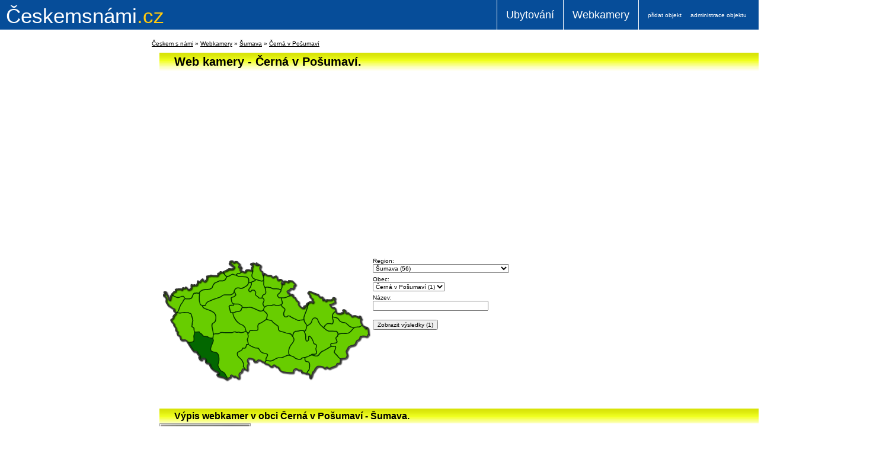

--- FILE ---
content_type: text/html; charset=windows-1250
request_url: https://www.ceskemsnami.cz/webkamery/sumava/cerna-v-posumavi-okres-cesky-krumlov/
body_size: 10895
content:
<!DOCTYPE HTML PUBLIC "-//W3C//DTD HTML 4.01 Transitional//EN" "http://www.w3.org/TR/html4/loose.dtd">
<html><head>
<title>Web kamery Černá v Pošumaví  online.</title>
<meta name="viewport" content="width=device-width,initial-scale=1.0"/>	
<meta name="google-site-verification" content="0YPeIJUDGcK66bp-FifBcxewGOAMy0CHDLjP0yGwzZs" />
<link rel="shortcut icon" href="https://www.ceskemsnami.cz/favicon.ico">
<base href="https://www.ceskemsnami.cz/">
<meta http-equiv="Content-Type" content="text/html; charset=windows-1250">
<meta name="description" content="Webkamery v obci Černá v Pošumaví v regionu Šumava. Databáze kamer v obci Černá v Pošumaví nabízí 1 online web kamer.">
<meta name="keywords" content="Web kamery, Web kamera, Šumava, Černá v Pošumaví">
<meta name="author" content="Českemsnámi.cz; mailto:info@ceskemsnami.cz">
<meta name="copyright" content="2011-2026 Českem s námi">
<meta http-equiv="content-language" content="cs">
<meta name="robots" content="all, follow">

<link href="css/main.css?v=9" rel="stylesheet" type="text/css" media="screen">
  
<link href="css/print.css" rel="stylesheet" type="text/css" media="print">
<script type="text/javascript" src="skripty/pluginy.js"></script>
<script type="text/javascript" src="skripty/pomocne.js?3"></script>
<script type="text/javascript">
var _server_addr = 'https://www.ceskemsnami.cz';
</script>
<script type="text/javascript">

  var _gaq = _gaq || [];
  _gaq.push(['_setAccount', 'UA-2282568-14']);
  _gaq.push(['_trackPageview']);

  (function() {
    var ga = document.createElement('script'); ga.type = 'text/javascript'; ga.async = true;
    ga.src = ('https:' == document.location.protocol ? 'https://ssl' : 'http://www') + '.google-analytics.com/ga.js';
    var s = document.getElementsByTagName('script')[0]; s.parentNode.insertBefore(ga, s);
  })();

</script>

</head>

<body>
<div id="strana">

<div class="hlavicka">
  <a href="https://www.ceskemsnami.cz" class="logo"><strong>Českemsnámi</strong>.cz</a>
  <div class="submenu">
    <a href='http://www.ceskemsnami.cz/vlozit-objekt.html' rel='nofollow'>přidat objekt</a><a href='http://www.ceskemsnami.cz/editace-objektu.html' rel='nofollow'>administrace objektu</a>  </div>
  <div class="menu main">
    <a href='ubytovani/' title='Českem s námi - Ubytování' class='menu1'>Ubytování</a>
<a href='webkamery/' title='Českem s námi - Webkamery' class='menu9'>Webkamery</a>
  </div>
  
  <div class="clear"></div>    
</div>
<div class="drobeckova-navigace">
  <a href='https://www.ceskemsnami.cz' title='Českem s námi'>Českem s námi</a> &raquo; <a href='https://www.ceskemsnami.cz/webkamery/' title='Webkamery'>Webkamery</a> &raquo; <a href='https://www.ceskemsnami.cz/webkamery/sumava/' title='Webkamery - Šumava'>Šumava</a> &raquo; <a href='https://www.ceskemsnami.cz/webkamery/sumava/cerna-v-posumavi-okres-cesky-krumlov/' title='Webkamery - Černá v Pošumaví'>Černá v Pošumaví</a></div>
 <div id="levy">
<div class="fixedRight"><div class="reklama-vpravo"><script async src="https://pagead2.googlesyndication.com/pagead/js/adsbygoogle.js"></script>
<!-- Ceskemsnami - vlevo -->
<ins class="adsbygoogle"
     style="display:block"
     data-ad-client="ca-pub-8505745943462478"
     data-ad-slot="5635736457"
     data-ad-format="auto"
     data-full-width-responsive="true"></ins>
<script>
     (adsbygoogle = window.adsbygoogle || []).push({});
</script></div></div></div>
<div id="obsah">
<div id="obsah-vnitrek">
<h1 class='h9'> Web kamery - Černá v Pošumaví.</h1>
<div class='reklama-line'>
<script async src="https://pagead2.googlesyndication.com/pagead/js/adsbygoogle.js?client=ca-pub-8505745943462478"
     crossorigin="anonymous"></script>
<!-- Ceskemsnami - Kamera pod H2 -->
<ins class="adsbygoogle"
     style="display:block"
     data-ad-client="ca-pub-8505745943462478"
     data-ad-slot="9846770632"
     data-ad-format="auto"
     data-full-width-responsive="true"></ins>
<script>
     (adsbygoogle = window.adsbygoogle || []).push({});
</script></div><div class="hp-mapa"><div id='mapa'>
<div class="map">
			<span id="mapTitle"></span>
			<img src="https://www.ceskemsnami.cz/css/mapa_pozadi.png" usemap="#mapa">
			<div class="mapaWrapper">
				<map name="mapa" id="mapa-new">
					<area shape="poly" data-x="-246" data-y="-2396" data-id="8" href="https://www.ceskemsnami.cz/webkamery/assko-chebsko/" title="Ašsko, Chebsko" coords="30,92,34,80,41,71,43,70,41,67,40,64,36,66,34,68,28,68,24,66,22,65,21,65,21,71,18,73,18,74,15,72,15,69,13,66,11,64,11,61,9,65,11,65,12,68,13,73,13,76,15,79,20,82,23,85,26,87,27,86,26,89,27,91,27,92,28,92,28,91,29,92,29,92,30,91,30,91,28,91" >
					<area shape="poly" data-x="-228" data-y="-1270" data-id="6" href="https://www.ceskemsnami.cz/webkamery/domazlicko-tachovsko/" title="Český les, Domažlicko, Tachovsko" coords="42,138,38,138,38,136,35,132,32,130,33,126,31,123,30,118,27,116,27,111,24,110,22,107,26,104,26,102,29,97,30,95,30,94,36,94,40,94,43,93,48,94,51,94,53,98,54,101,55,107,54,112,54,115,56,119,58,119,58,128,57,131,58,138,58,141,55,142,49,142,45,138,42,138" >
					<area shape="poly" data-x="-197" data-y="-897" data-id="23" href="https://www.ceskemsnami.cz/webkamery/plzensko-doupovskehory/" title="Plzeňsko, Doupovské hory" coords="88,115,89,110,92,109,94,106,95,99,93,95,88,92,81,89,75,86,72,83,72,82,69,81,66,74,67,62,66,61,59,61,56,65,55,69,51,70,44,70,44,70,42,71,41,74,37,78,35,84,34,87,33,90,32,92,32,93,35,93,39,93,41,92,45,93,50,92,53,95,55,99,57,104,57,109,56,113,56,116,59,119,60,125,67,124,73,130,75,132,80,132,83,134,86,135,88,135,90,135,90,126,88,116,88,114" >
					<area shape="poly" data-x="-184" data-y="-347" data-id="15" href="https://www.ceskemsnami.cz/webkamery/krusnehory/" title="Krušné hory" coords="95,33,86,33,83,33,83,39,79,42,77,43,74,41,72,40,71,43,67,43,66,48,63,50,63,48,57,49,56,53,52,58,51,56,48,56,46,53,43,53,40,55,39,57,36,56,32,55,30,56,29,58,25,61,23,63,27,65,29,66,32,66,36,64,40,63,42,67,43,68,47,69,51,68,54,68,57,61,59,59,66,59,68,57,73,54,78,53,86,53,88,51,90,47,92,42,99,40,103,38,107,39,111,37,113,34,114,32,110,31,109,28,106,26,103,27,101,29,101,31,100,32,96,33,96,33" >
					<area shape="poly" data-x="-153" data-y="-730" data-id="5" href="https://www.ceskemsnami.cz/webkamery/ceskesvycarsko-decinsko-sluknovsko/" title="České Švýcarsko, Děčínsko" coords="126,21,122,22,118,21,114,24,113,25,109,27,112,30,113,31,115,31,119,30,123,27,125,28,128,29,129,29,131,27,131,25,134,27,138,25,136,23,135,20,136,19,134,17,132,17,133,15,134,12,131,9,128,10,125,9,123,8,121,10,124,13,126,14,128,16,127,18,126,20" >
					<area shape="poly" data-x="-144" data-y="-19" data-id="4" href="https://www.ceskemsnami.cz/webkamery/ceskestredohori-machuvkraj/" title="České středohoří, Máchův kraj" coords="131,51,135,51,138,51,143,50,147,47,149,44,151,38,148,34,144,33,136,33,133,33,131,31,127,30,123,29,119,31,115,33,114,34,111,39,109,40,102,40,97,43,94,43,91,47,89,51,87,54,81,55,73,55,69,59,68,64,68,70,68,74,69,78,70,80,73,80,76,80,79,76,80,75,88,71,94,69,98,68,103,65,107,62,113,62,120,62,122,62,125,60,126,56,126,54,127,52" >
					<area shape="poly" data-x="-121" data-y="-2102" data-id="17" href="https://www.ceskemsnami.cz/webkamery/luzickehory/" title="Lužické hory" coords="157,40,154,42,152,42,152,38,150,34,146,32,141,32,135,32,134,32,132,30,132,28,135,28,137,27,139,25,142,26,145,27,147,25,150,23,154,24,157,24,155,28,155,30,157,34,159,36,161,37,161,38,159,39,158,40" >
					<area shape="poly" data-x="-107" data-y="-1778" data-id="11" href="https://www.ceskemsnami.cz/webkamery/jizerskehory-frydlantsko/" title="Jizerské hory, Frýdlantsko" coords="170,38,165,37,162,36,159,34,157,32,157,29,159,24,158,22,158,19,158,17,161,16,159,12,161,13,165,14,170,14,170,15,168,17,169,20,171,23,172,25,174,27,173,30,175,31,176,36,175,38,173,39,170,39" >
					<area shape="poly" data-x="161" data-y="-185" data-id="14" href="https://www.ceskemsnami.cz/webkamery/krkonose/" title="Krkonoše" coords="202,52,193,52,190,52,188,50,186,49,182,49,179,50,177,46,177,41,176,34,176,29,179,30,180,30,182,31,182,32,186,32,189,32,190,34,193,35,197,33,197,35,198,37,201,40,204,40,206,38,206,42,206,42,205,43,205,45,206,45,206,47,206,51,206,53" >
					<area shape="poly" data-x="187" data-y="-370" data-id="1" href="https://www.ceskemsnami.cz/webkamery/adrspassko-broumovsko/" title="Adršpašsko, Broumovsko" coords="218,64,212,67,206,67,202,67,200,65,202,61,206,58,205,55,208,50,208,46,210,46,213,42,217,44,219,43,222,41,226,43,228,45,226,48,226,48,226,50,226,51,222,51,220,52,219,54,215,56,214,56,214,59,218,61,220,63" >
					<area shape="poly" data-x="195" data-y="-536" data-id="18" href="https://www.ceskemsnami.cz/webkamery/orlickehory/" title="Orlické hory" coords="232,105,226,102,220,98,218,98,216,99,213,100,211,98,210,94,212,89,212,87,208,83,207,81,207,78,208,75,206,71,207,68,214,68,218,66,222,65,224,65,225,67,227,69,228,69,230,71,230,74,233,75,234,79,237,84,239,85,242,87,245,87,247,84,250,80,248,88,244,98,243,101,243,104,237,105,234,106" >
					<area shape="poly" data-x="236" data-y="-1440" data-id="9" href="https://www.ceskemsnami.cz/webkamery/jeseniky-rychlebskehory/" title="Jeseníky, Rychlebské hory" coords="275,116,270,111,268,105,265,101,260,101,257,104,256,108,254,111,249,114,247,110,245,106,245,100,247,94,249,88,252,80,254,77,258,77,260,79,262,77,261,73,259,69,257,68,256,65,254,62,254,60,257,61,267,64,270,67,272,70,275,68,274,72,276,73,279,73,281,75,284,73,291,73,294,71,295,73,296,76,293,77,291,77,288,78,288,79,287,80,288,82,291,86,295,86,296,88,297,89,297,90,294,92,291,97,292,102,293,108,293,111,291,111,291,111,286,110,283,111,281,113,278,117,277,118" >
					<area shape="poly" data-x="266" data-y="-1775" data-id="30" href="https://www.ceskemsnami.cz/webkamery/poodri-moravskabrana-oderskevrchy/" title="Pododří, Moravská brána" coords="308,128,314,128,318,127,323,124,327,119,321,117,318,114,314,110,311,110,306,109,304,107,302,104,299,102,295,101,293,101,293,103,294,108,293,111,291,113,287,112,283,112,281,114,279,117,278,119,283,122,285,123,290,124,299,124,301,126,302,128,303,128" >
					<area shape="poly" data-x="281" data-y="-1927" data-id="19" href="https://www.ceskemsnami.cz/webkamery/ostravsko-opavsko/" title="Ostravsko, Opavsko" coords="322,116,315,110,312,109,306,109,303,105,301,102,295,101,293,100,293,97,295,93,297,91,299,95,303,97,309,96,312,94,311,91,313,90,313,93,315,95,317,96,319,96,323,99,324,101,324,101,327,102,329,100,332,101,335,102,337,104,338,102,340,103,337,105,339,109,340,112,342,114,339,116,335,116,334,117,329,117,328,118" >
					<area shape="poly" data-x="277" data-y="-2081" data-id="2" href="https://www.ceskemsnami.cz/webkamery/beskydy-valasko-javorniky/" title="Beskydy, Valašsko, Javorníky" coords="325,122,321,127,318,128,307,129,302,130,301,132,301,134,300,134,299,136,300,139,301,142,299,145,295,145,290,146,290,149,290,149,294,149,298,150,298,153,295,159,298,163,302,167,304,171,306,171,310,170,312,171,315,169,316,167,317,168,317,163,315,160,315,157,318,151,320,149,329,147,331,143,334,139,337,138,338,133,345,132,351,133,351,131,353,130,352,127,351,123,351,121,348,122,346,120,346,118,344,117,343,116,339,117,336,117,332,119,331,118,329,119" >
					<area shape="poly" data-x="230" data-y="-2283" data-id="26" href="https://www.ceskemsnami.cz/webkamery/slovacko-zlinsko/" title="Slovácko, Zlínsko" coords="283,154,277,158,273,160,268,167,265,168,260,166,256,166,253,166,246,170,247,173,248,175,252,175,253,177,254,182,254,187,252,191,250,195,253,196,254,198,256,202,257,197,258,194,260,193,260,190,263,187,264,184,271,182,278,184,279,186,281,185,283,184,286,186,289,186,293,184,296,183,298,182,298,178,301,178,305,178,305,172,300,167,294,161,292,158,296,155,297,152,295,150,290,150,287,152" >
					<area shape="poly" data-x="171" data-y="-1225" data-id="21" href="https://www.ceskemsnami.cz/webkamery/podyji-lednickovaltickyareal/" title="Podýjí, Lednicko-Valtický areál" coords="212,167,207,170,200,170,190,175,181,174,178,177,185,181,188,182,189,183,192,180,195,181,197,183,202,184,205,191,209,193,224,194,226,191,227,187,233,187,235,189,240,189,241,194,246,195,248,196,249,194,252,189,253,180,252,178,246,175,244,173,245,170,243,170,241,171,238,173,229,171,226,168,221,166,218,165" >
					<area shape="poly" data-x="-105" data-y="-2199" data-id="10" href="https://www.ceskemsnami.cz/webkamery/jindrichohradecko-trebonsko/" title="Jindřichohradecko, Třeboňsko" coords="141,176,138,171,134,168,132,165,132,161,136,158,139,157,141,154,145,154,147,148,149,148,155,150,159,152,164,154,166,154,169,157,171,159,173,161,177,162,180,162,182,165,180,169,179,171,180,173,179,174,178,176,175,176,173,175,171,173,169,172,165,172,164,175,162,175,161,173,159,171,155,170,153,169,150,170,148,174,148,176,150,179,147,182,147,185,148,189,145,189,143,186,142,184,143,181" >
					<area shape="poly" data-x="-139" data-y="-1885" data-id="12" href="https://www.ceskemsnami.cz/webkamery/jiznicechy/" title="Jižní Čechy" coords="118,127,108,127,105,127,100,130,96,129,94,129,92,130,91,131,92,133,91,135,91,138,91,142,88,149,86,153,87,157,91,159,93,159,99,161,100,167,101,175,100,179,100,181,100,184,103,190,108,194,111,195,113,200,115,203,119,202,119,199,122,197,124,199,127,200,130,202,133,203,135,203,134,196,136,194,139,193,139,189,142,187,142,188,140,183,141,181,140,177,137,173,134,170,131,166,128,163,131,166,130,160,133,159,139,156,140,152,144,152,147,147,149,146,149,141,147,138,149,134,149,129,149,127,145,125,140,127,138,127,135,126,131,127,129,126,126,125,124,127" >
					<area shape="poly" data-x="-173" data-y="-1557" data-id="28" href="https://www.ceskemsnami.cz/webkamery/sumava/" title="Šumava" coords="50,144,55,155,58,158,63,158,67,161,66,162,68,165,70,167,69,171,71,173,72,169,75,169,79,171,80,177,85,179,87,182,87,186,93,190,98,192,102,195,100,198,99,199,102,200,106,201,113,205,114,205,112,200,109,196,104,193,95,181,100,186,98,179,99,176,100,171,100,171,99,165,96,161,88,160,84,157,85,153,88,148,89,142,90,139,89,136,85,136,81,134,76,133,73,133,67,126,60,127,59,132,59,138,59,142,56,143" >
					<area shape="poly" data-x="-145" data-y="-519" data-id="25" href="https://www.ceskemsnami.cz/webkamery/rakovnicko-krivoklatsko-brdy/" title="Rakovnicko, Křivoklátsko - Brdy" coords="135,112,128,104,125,102,124,95,120,93,118,86,116,80,124,80,127,79,126,77,123,77,121,73,121,68,124,65,128,63,126,58,123,63,118,63,108,63,97,70,94,70,83,74,79,78,77,82,73,81,74,84,79,86,84,88,91,91,95,97,96,106,93,110,90,112,90,117,91,123,91,129,91,130,94,128,98,128,102,127,105,126,114,125,122,126,126,124,129,125,134,125,140,126,144,124,145,123,143,118,140,114,135,112" >
					<area shape="poly" data-x="-109" data-y="-1460" data-id="7" href="https://www.ceskemsnami.cz/webkamery/ceskyraj/" title="Český Ráj" coords="179,55,179,60,175,62,173,65,174,68,168,68,164,65,162,62,162,57,161,55,158,55,155,56,154,58,152,57,152,55,152,53,154,50,154,47,156,44,155,43,160,40,161,39,162,38,166,38,170,39,173,40,175,40,175,44,176,49,177,50" >
					<area shape="poly" data-x="-111" data-y="-1117" data-id="22" href="https://www.ceskemsnami.cz/webkamery/polabi/" title="Polabí" coords="174,77,175,81,176,83,176,86,175,88,171,90,166,88,160,86,155,84,147,84,142,84,139,83,139,81,137,79,133,79,128,78,127,78,126,75,124,76,122,72,122,68,125,66,128,65,130,63,127,57,128,54,131,52,136,52,139,52,143,51,147,49,149,45,151,43,154,42,153,46,153,48,151,52,150,54,151,57,153,59,155,58,157,56,160,56,160,59,162,63,164,66,167,68,171,69,173,69,176,71,176,74" >
					<area shape="poly" data-x="165" data-y="45" data-id="13" href="https://www.ceskemsnami.cz/webkamery/kralovehradecko-podzvicinsko/" title="Královehradecko, Podzvičínsko" coords="189,80,184,81,179,82,178,83,176,80,176,78,177,73,177,70,175,68,174,66,175,64,178,62,180,60,181,58,179,52,181,50,187,51,190,53,192,53,201,53,205,53,205,56,204,58,201,61,198,64,200,67,202,68,205,68,206,69,205,71,207,74,207,76,206,78,204,80,200,80,196,80,192,79" >
					<area shape="poly" data-x="-112" data-y="-156" data-id="16" href="https://www.ceskemsnami.cz/webkamery/kutnohorsko-posazavi/" title="Kutnohorsko, Posázaví" coords="176,107,168,112,165,114,165,120,165,123,152,124,150,128,147,125,146,121,143,116,141,114,136,111,133,109,128,103,126,99,125,94,128,92,133,91,138,89,139,85,144,85,153,85,154,84,162,88,169,92,172,91,175,89,179,93,182,97,181,100,179,104" >
					<area shape="poly" data-x="170" data-y="-699" data-id="20" href="https://www.ceskemsnami.cz/webkamery/pardubicko-vychodnicechy/" title="Pardubicko, Východní Čechy" coords="200,115,194,111,191,107,190,106,182,105,183,97,183,93,178,90,177,86,177,84,181,83,186,82,189,81,193,81,194,80,197,81,202,81,205,80,207,83,211,87,209,93,209,96,211,100,216,100,218,99,232,106,235,107,239,106,244,105,245,110,249,115,248,121,245,124,242,122,233,123,228,124,225,133,222,128,211,126,201,123,201,118" >
					<area shape="poly" data-x="209" data-y="-1040" data-id="3" href="https://www.ceskemsnami.cz/webkamery/brnensko-moravskykras/" title="Brněnsko, Moravský kras" coords="225,143,220,150,218,156,218,163,224,166,229,169,236,172,240,170,244,168,250,167,255,165,261,162,265,162,264,154,265,149,263,147,260,145,258,139,254,134,252,133,252,139,250,141,247,140,247,136,247,131,245,125,243,124,239,123,232,125,228,126,226,132,225,134,227,136,227,140" >
					<area shape="poly" data-x="138" data-y="-857" data-id="29" href="https://www.ceskemsnami.cz/webkamery/vysocina/" title="Vysočina" coords="150,131,150,136,149,137,150,142,151,146,156,149,163,152,168,152,171,157,180,162,184,164,181,170,181,172,186,174,191,173,198,169,201,168,207,168,217,164,217,162,217,155,219,149,226,140,226,136,222,131,219,129,201,125,199,123,200,117,190,109,185,106,180,105,167,114,167,122,165,124,154,125,152,125,150,129" >
					<area shape="poly" data-x="236" data-y="-1577" data-id="27" href="https://www.ceskemsnami.cz/webkamery/strednimorava-hana/" title="Střední Morava, Haná" coords="282,122,276,120,273,115,268,112,267,106,265,104,261,103,259,104,258,107,256,111,254,114,250,115,249,120,246,125,247,129,248,134,248,139,249,140,250,139,252,137,251,133,252,132,255,133,258,137,260,141,262,145,266,147,267,151,266,151,265,154,266,159,265,162,257,165,263,166,268,166,272,159,288,150,288,144,297,144,299,144,300,141,297,137,299,134,301,131,302,128,300,125,295,124,292,124,286,125,284,123" >
					<area shape="poly" data-x="108" data-y="-2597" data-id="24" href="https://www.ceskemsnami.cz/webkamery/praha-a-okoli/" title="Praha a okolí" coords="119,83,120,89,121,92,124,92,132,90,137,89,139,85,138,82,135,80,132,79,129,79,126,79,126,80,124,81,119,81" ><!-- Created by Online Image Map Editor (http://www.maschek.hu/imagemap/index) -->
				</map>
			</div>
      <script type="text/javascript">
			jQuery(document).ready(function ($) {
				var hoverPosition = '400px 400px, ';
				$('#mapa-new area').mouseover(function(){
					$(this).closest('.map').css('background-position', hoverPosition + $(this).attr('data-x')+'px '+$(this).attr('data-y')+'px, 0 0');	
					$('#mapTitle').text($(this).attr('title'));
				});
				$('#mapa-new area').mouseout(function(){
					$(this).closest('.map').css('background-position', hoverPosition+'400px 400px, 0 0');					
					$('#mapTitle').text('');
				});
					hoverPosition = $('#mapa-new area[data-id=28]').attr('data-x')+'px '+$('#mapa-new area[data-id=28]').attr('data-y')+'px,';
					$('#mapa-new').closest('.map').css('background-position', hoverPosition+'400px 400px, 0 0');
          
			});
		</script>			
		</div></div>
<div id='filtr'><form action='/webkamery/sumava/cerna-v-posumavi-okres-cesky-krumlov/' method='GET' id='formhledej' data-typ='webkamery' data-base='https://www.ceskemsnami.cz/webkamery/'>
<span>Region:</span><br><select name='filtr_lokalita' id='id_filtr_lokalita'><option value='0' data-url='' data-name='zvolte region ...'>zvolte region ...</option>
<option value='1' data-name="Adršpašsko, Broumovsko"  data-url="adrspassko-broumovsko/">Adršpašsko, Broumovsko (20)</option>
<option value='8' data-name="Ašsko, Chebsko"  data-url="assko-chebsko/">Ašsko, Chebsko (9)</option>
<option value='2' data-name="Beskydy, Valašsko, Javorníky"  data-url="beskydy-valasko-javorniky/">Beskydy, Valašsko, Javorníky (69)</option>
<option value='3' data-name="Brněnsko, Moravský kras"  data-url="brnensko-moravskykras/">Brněnsko, Moravský kras (46)</option>
<option value='4' data-name="České středohoří, Máchův kraj"  data-url="ceskestredohori-machuvkraj/">České středohoří, Máchův kraj (24)</option>
<option value='5' data-name="České Švýcarsko, Děčínsko, Šluknovsko"  data-url="ceskesvycarsko-decinsko-sluknovsko/">České Švýcarsko, Děčínsko, Šluknovsko (11)</option>
<option value='6' data-name="Český les, Domažlicko, Tachovsko"  data-url="domazlicko-tachovsko/">Český les, Domažlicko, Tachovsko (2)</option>
<option value='7' data-name="Český ráj"  data-url="ceskyraj/">Český ráj (16)</option>
<option value='9' data-name="Jeseníky, Rychlebské hory"  data-url="jeseniky-rychlebskehory/">Jeseníky, Rychlebské hory (54)</option>
<option value='10' data-name="Jindřichohradecko, Třeboňsko"  data-url="jindrichohradecko-trebonsko/">Jindřichohradecko, Třeboňsko (4)</option>
<option value='11' data-name="Jizerské hory, Frýdlantsko"  data-url="jizerskehory-frydlantsko/">Jizerské hory, Frýdlantsko (51)</option>
<option value='12' data-name="Jižní Čechy"  data-url="jiznicechy/">Jižní Čechy (43)</option>
<option value='13' data-name="Královéhradecko, Podzvičínsko"  data-url="kralovehradecko-podzvicinsko/">Královéhradecko, Podzvičínsko (22)</option>
<option value='14' data-name="Krkonoše"  data-url="krkonose/">Krkonoše (108)</option>
<option value='15' data-name="Krušné hory"  data-url="krusnehory/">Krušné hory (41)</option>
<option value='16' data-name="Kutnohorsko, Posázaví"  data-url="kutnohorsko-posazavi/">Kutnohorsko, Posázaví (14)</option>
<option value='17' data-name="Lužické hory"  data-url="luzickehory/">Lužické hory (9)</option>
<option value='18' data-name="Orlické hory"  data-url="orlickehory/">Orlické hory (55)</option>
<option value='19' data-name="Ostravsko, Opavsko"  data-url="ostravsko-opavsko/">Ostravsko, Opavsko (28)</option>
<option value='20' data-name="Pardubicko, Východní Čechy"  data-url="pardubicko-vychodnicechy/">Pardubicko, Východní Čechy (40)</option>
<option value='23' data-name="Plzeňsko, Doupovské hory"  data-url="plzensko-doupovskehory/">Plzeňsko, Doupovské hory (17)</option>
<option value='21' data-name="Podyjí, Lednicko-valtický areál"  data-url="podyji-lednickovaltickyareal/">Podyjí, Lednicko-valtický areál (14)</option>
<option value='22' data-name="Polabí"  data-url="polabi/">Polabí (9)</option>
<option value='30' data-name="Poodří, Moravská brána, Oderské vrchy"  data-url="poodri-moravskabrana-oderskevrchy/">Poodří, Moravská brána, Oderské vrchy (10)</option>
<option value='24' data-name="Praha"  data-url="praha-a-okoli/">Praha (30)</option>
<option value='25' data-name="Rakovnicko, Křivoklátsko - Brdy"  data-url="rakovnicko-krivoklatsko-brdy/">Rakovnicko, Křivoklátsko - Brdy (29)</option>
<option value='26' data-name="Slovácko, Zlínsko"  data-url="slovacko-zlinsko/">Slovácko, Zlínsko (33)</option>
<option value='27' data-name="Střední Morava, Haná"  data-url="strednimorava-hana/">Střední Morava, Haná (48)</option>
<option value='28' selected data-name="Šumava"  data-url="sumava/">Šumava (56)</option>
<option value='29' data-name="Vysočina"  data-url="vysocina/">Vysočina (32)</option>
</select><br>
<span>Obec:</span><br> <select name='filtr_obec' id='id_filtr_obec' size='1'><option value=''>vše ...</option>
<option value='4029' data-url='borova-lada-okres-prachatice'>Borová Lada (1)</option>
<option value='805' selected data-url='cerna-v-posumavi-okres-cesky-krumlov'>Černá v Pošumaví (1)</option>
<option value='2137' data-url='dlouha-ves-okres-klatovy'>Dlouhá Ves (1)</option>
<option value='809' data-url='frymburk-okres-cesky-krumlov'>Frymburk (2)</option>
<option value='2143' data-url='hamry-okres-klatovy'>Hamry (1)</option>
<option value='4038' data-url='horni-vltavice-okres-prachatice'>Horní Vltavice (1)</option>
<option value='2149' data-url='horska-kvilda-okres-klatovy'>Horská Kvilda (2)</option>
<option value='2159' data-url='kasperske-hory-okres-klatovy'>Kašperské Hory (2)</option>
<option value='2161' data-url='klatovy-okres-klatovy'>Klatovy (3)</option>
<option value='4047' data-url='kubova-hut-okres-prachatice'>Kubova Huť (1)</option>
<option value='4048' data-url='kvilda-okres-prachatice'>Kvilda (4)</option>
<option value='819' data-url='lipno-nad-vltavou-okres-cesky-krumlov'>Lipno nad Vltavou (2)</option>
<option value='2173' data-url='modrava-okres-klatovy'>Modrava (3)</option>
<option value='4062' data-url='nova-pec-okres-prachatice'>Nová Pec (1)</option>
<option value='4063' data-url='nove-hute-okres-prachatice'>Nové Hutě (1)</option>
<option value='2182' data-url='nyrsko-okres-klatovy'>Nýrsko (1)</option>
<option value='2191' data-url='prasily-okres-klatovy'>Prášily (1)</option>
<option value='829' data-url='predni-vyton-okres-cesky-krumlov'>Přední Výtoň (2)</option>
<option value='2194' data-url='rejstejn-okres-klatovy'>Rejštejn (1)</option>
<option value='2197' data-url='srni-okres-klatovy'>Srní (1)</option>
<option value='4068' data-url='stachy-okres-prachatice'>Stachy (5)</option>
<option value='4069' data-url='stozec-okres-prachatice'>Stožec (2)</option>
<option value='4070' data-url='strazny-okres-prachatice'>Strážný (1)</option>
<option value='2200' data-url='susice-okres-klatovy'>Sušice (2)</option>
<option value='4078' data-url='vimperk-okres-prachatice'>Vimperk (1)</option>
<option value='4081' data-url='volary-okres-prachatice'>Volary (1)</option>
<option value='2209' data-url='vrhavec-okres-klatovy'>Vrhaveč (1)</option>
<option value='2213' data-url='zelezna-ruda-okres-klatovy'>Železná Ruda (10)</option>
<option value='4089' data-url='zelnava-okres-prachatice'>Želnava (1)</option>
</select><br>
<span>Název:</span><br><input name='hledej_nazev' value='' size='30'><p class="responsiveInline"><input type='submit' name='' id='button_zobrazit_vysledky' data-text='Zobrazit výsledky' value='Zobrazit výsledky (1)' class='mezera'></p>
</form></div><div class="clear"></div></div><h2 class='h9'>Výpis webkamer v obci Černá v Pošumaví -  Šumava.</h2>
<div class="zaznam"><a href='webkamery/sumava/cerna-v-posumavi-okres-cesky-krumlov/web-kamera-cerna-v-posumavi.html' title='webkamera Web kamera Černá v Pošumaví'><img src='preview.php?id=20332' alt='Web kamera Černá v Pošumaví' border='0' class='obrazek' width='150'></a><div class='nahled'><h3><a href="webkamery/sumava/cerna-v-posumavi-okres-cesky-krumlov/web-kamera-cerna-v-posumavi.html">Web kamera Černá v Pošumaví</a></h3>
<em><a href='webkamery/' title='Webkamery - Webkamery'>Webkamery</a>  &raquo; <a href='webkamery/sumava/' title='Webkamery - Šumava'>Šumava</a>  &raquo; <a href='webkamery/sumava/cerna-v-posumavi-okres-cesky-krumlov/' title='Webkamery - Černá v Pošumaví'>Černá v Pošumaví</a></em>
Sledujte Lipno ONLINE webkamerou v Černé v Pošumaví. Živý přenos webové kamery s phledem na Lipno v Černé v Pošumaví od Surfshopu.<div><span class='idecko'>A20332</span>
Webkamery / Webkamery / Šumava</div></div>
<hr class='cistic'>
<span class='barva1'>Webkamery v okolí objektu <a href='okoli.html?obj=20332&amp;kat=9&amp;dist=20' title='Web kamera Černá v Pošumaví'>Web kamera Černá v Pošumaví</a></span>
<span class='barva2'>Ubytování v okolí objektu <a href='okoli.html?obj=20332&amp;kat=1&amp;dist=20' title='Web kamera Černá v Pošumaví'>Web kamera Černá v Pošumaví</a></span>
<div class='cara'>&nbsp;</div>
</div><div class="textRegiony">Rozsáhlé pohoří <strong>Šumava</strong> se nachází <strong>na hranicích Česka, Rakouska a Bavorska</strong>. Od roku 1991 je <strong>Šumava národním parkem</strong>. Nejvyšším vrcholem Šumavy na území ČR je Plechý s výškou 1378 m n. m. Úplně nejvyšší horou Šumavy je ale Velký Javor (1456 m n. m.), který leží v Německu necelé 4 km od státní hranice.<br /><br /> S Šumavou je spojené téma zaniklých obcí. Zánik obcí na Šumavě mělo více příčin, ale hlavním bylo vysídlení německého obyvatelstva po 2. světové válce. Dodnes můžete vidět zbytky stavení na území zaniklých vesnic. <strong>Expozice v Horské synagoze v Hartmanicích</strong> mapuje společný život Čechů, Židů a Němců na Šumavě. <br /><br /> Poslední dobou je v létě <strong>Šumava vyhledávaným a oblíbeným místem</strong> <strong>pro pěší turistiku i cykloturistiku a v zimě běžkaři</strong>. Národní park Šumava nabízí krásné louky a lesy, spousta údolí a obzory plné hor a kopců, bezedné slatě a ledovcová jezera. Samozřejmě tu ale najdete také běžná turistická lákadla, jakými jsou hrady, lanové parky, aquaparky, muzea, lyžařské areály a velké množství ubytovacích zařízení. <br /> <br /> Mezi nejznámější šumavská střediska patří např. <em>Kvilda, Zadov, Churáňov, Borová Lada, Nové Hutě, Modrava, Kašperské hory, Horská Kvilda a Filipova Huť</em>.<br /> <br /> Koho lákají přírodní krásy, ten může navštívit <strong>pramen Vltavy</strong> anebo slavná <strong>ledovcová jezera</strong>, tedy Černé a Čertovo u Železné Rudy, jezera Laka, Prášilské a Plešné. Mezi oblíbená a atraktivní místa patří také <strong>Jezerní slať</strong>, <strong>Boubínský prales</strong> a hora Poledník s rozhlednou a nádherným kruhovým výhledem. Krásná je také procházka širokým údolím říčky Křemelné.<br /><br /> K nejkrásnějším historickým památkám Šumavy patří gotický <strong>hrad Kašper</strong>k, tyčící se na skalnatém ostrohu na horním toku řeky Otavy nedaleko od Kašperských Hor. Navštívit můžete také <strong>hrad Rabí</strong>, který je největší českou hradní zříceninu.<br /><br /> Technickou i přírodní raritou Šumavy jsou dva uměle vybudované <strong>plavební kanály</strong> pro třídění a přepravu dřeva, <strong>Schwarzenberský a Vchynicko-tetovský</strong>. Dnes se využívají pouze k občasnému ukázkovému plavení dřeva.<br /><br /> Na území Šumavy se nachází mimo jiné <strong>Lipenská přehrad</strong>a. V této části Šumavy stojí unikátní <strong>Stezka v korunách stromů</strong> s tobogánem a bobová dráha.  V létě můžete využít místní lanové centrum, v zimě svahy lyžařského střediska s dětským výukovým hřištěm Foxpark kapitána Lipánka. Jedinečné zimní zážitky na zamrzlém jezeře nabízí také dlouhá bruslařská dráha, v létě pak Jezerní stezka pro cyklisty a in-line bruslaře.</div><hr class='cistic'>
<div id='paticka'>
<br><p class="modra" align="center">Chybí vám zde další <strong>web kamery z obce Černá v Pošumaví</strong> , které znáte? Přidejte je do naší databáze a pomozte nám tak rozšířit nabídku webových kamer v ČR v našem katalogu<strong> Českemsnámi.cz.</strong></p></div>
<br>

 </div>
</div>
</div>	<!-- KONEC OBSAH -->



</div>	<!-- KONEC STRANA -->

<div id="pata">
	<div align="center"><br></div>
<div align="center"><a href="https://www.ceskemsnami.cz/provozovatel.html">Provozovatel serveru</a> / <a href="https://www.ceskemsnami.cz/obchodni-podminky.html">Podmínky</a> /  <a href="http://www.ceskemsnami.cz/obchodni-podminky.html"><span class="modra"></span></a><a href="https://www.ceskemsnami.cz/sitemap.html">Mapa stránek</a></div>
<p align="center"><strong>© 2011-2020 Českemsnámi.cz <br></strong></p>	<div id="statistika">
	Ubytovací zařízení: celkem 2698 / Webkamery: celkem 945    </div>

	<div id="doporucujeme">
		<strong>Doporučujeme: </strong>
		<p><a href="https://www.vitrazezgaraze.cz" title="Sponky do vlasů - tiffany šperk">Spony do vlasů</a> , <a href="https://www.lesnisklo.cz" title="Historické lesní sklo">Lesni zelené sklo</a> , <a href="https://www.oknodosveta.cz/evropa/chorvatsko" title="Webkamery z Chorvatska - pláže, dálnice, města">Webkamery z Chorvatska</a> , <a href="https://www.vitrazezgaraze.cz/andilci" title="Tiffany andělé">Tiffany anděl</a> , <a href="https://www.youtube.com/watch?v=hnATfax1U3Y" title="Oficiální videa kapely Ornamnet">Kapela Ornament</a><a href="https://www.vitrazezgaraze.cz/andilci" title="Tiffany andělé"> </a>,<a href="https://www.vitrazezgaraze.cz/andilci" title="Tiffany andělé"> </a><a href="https://www.oknodosveta.cz/evropa/ceska-republika/praha" title="Webkamery Praha">Webkamery Praha</a></p>
<br><strong></strong>	</div>
</div>

</body>
</html>



--- FILE ---
content_type: text/html; charset=utf-8
request_url: https://www.google.com/recaptcha/api2/aframe
body_size: 265
content:
<!DOCTYPE HTML><html><head><meta http-equiv="content-type" content="text/html; charset=UTF-8"></head><body><script nonce="48c5OgfkFjopOpcxVjYJ0w">/** Anti-fraud and anti-abuse applications only. See google.com/recaptcha */ try{var clients={'sodar':'https://pagead2.googlesyndication.com/pagead/sodar?'};window.addEventListener("message",function(a){try{if(a.source===window.parent){var b=JSON.parse(a.data);var c=clients[b['id']];if(c){var d=document.createElement('img');d.src=c+b['params']+'&rc='+(localStorage.getItem("rc::a")?sessionStorage.getItem("rc::b"):"");window.document.body.appendChild(d);sessionStorage.setItem("rc::e",parseInt(sessionStorage.getItem("rc::e")||0)+1);localStorage.setItem("rc::h",'1768477770681');}}}catch(b){}});window.parent.postMessage("_grecaptcha_ready", "*");}catch(b){}</script></body></html>

--- FILE ---
content_type: application/javascript
request_url: https://www.ceskemsnami.cz/skripty/pomocne.js?3
body_size: 4519
content:
function ajaxKat(id1,id2,nula) {//naplneni podkategorii pri zmene kategorie - i s nulovymi hodnotami (nula=1), kat2=0=disabled
	var idk=$('#'+id1).val();	//id sekce1
	var vyb=$('#'+id2).val();	//zvolena sekce2 (3) z druheho listboxu
	$('#'+id2).load("ajax_kategorie.php?rodic="+idk+"&vybrano="+vyb+"&nula="+nula);
}


//Testovani:
function isNumeric(strString) {
   var strValidChars = "0123456789.";
   var strChar;
   var blnResult = true;
   if (strString.length == 0) return false;
   for (i = 0; i < strString.length && blnResult == true; i++) {
      strChar = strString.charAt(i);
      if (strValidChars.indexOf(strChar) == -1) blnResult = false;
   }
   return blnResult;
}

function isEmail(s) {
	if (/^\w+([\.-]?\w+)*@\w+([\.-]?\w+)*(\.\w{2,4})+$/.test(s)) return true;
	else return false;
}

function isPhone(s) {
//	if (/^(\+\d{3})?( )?(\d{9})|(\d{3}( )?\d{3}( )?\d{3})$/.test(s)) return true;
	if (/^(\+\d{3})(\d{9})$/.test(s)) return true;
	else return false;
}

function isURL(url){ 
    var RegExp = /^(([\w]+:)?\/\/)?(([\d\w]|%[a-fA-f\d]{2,2})+(:([\d\w]|%[a-fA-f\d]{2,2})+)?@)?([\d\w][-\d\w]{0,253}[\d\w]\.)+[\w]{2,4}(:[\d]+)?(\/([-+_~.\d\w]|%[a-fA-f\d]{2,2})*)*(\?(&?([-+_~.\d\w]|%[a-fA-f\d]{2,2})=?)*)?(#([-+_~.\d\w]|%[a-fA-f\d]{2,2})*)?$/; 
    if(RegExp.test(url)){ 
        return true; 
    }else{ 
        return false; 
    } 
} 

var map;
var marker;
var firstEmpty = false;
var geocoder;
var infoWindow;
var onMarkerClick;
var markerObj;
var markerData = new Object();

function setupMap(mapId, zoomNumber, center) {
	zoomNumber = zoomNumber || 7;
	center = center || [49.922219, 15.246246];
	if ($(window).width() < 800) {
		document.getElementById(mapId).remove();
		return false;
	}
	infoWindow = new google.maps.InfoWindow({
		maxWidth: 600
	});

	onMarkerClick = function() {
		var marker = this;
		var latLng = marker.getPosition();
		infoWindow.setContent('<div class="infoBubble">' +
			marker.content + '</div>');

		infoWindow.open(map, marker);
	};

	var myOptions = {
		zoom: zoomNumber,
		center: new google.maps.LatLng(center[0], center[1]),
		mapTypeId: google.maps.MapTypeId.ROADMAP,
		scrollwheel: true
	};
	map = new google.maps.Map(document.getElementById(mapId), myOptions);
	return true;
}

var markers = [];
var m;
var layer;
var removeMarker;
var clusterer;
var positionMarker = false;

function initMapyCz(mapId, zoomNumber, center) {
	zoomNumber = zoomNumber || 7;
	center = center || [49.9453, 15.2828];
	/*if ($(window).width() < 800) {
		document.getElementById(mapId).remove();
		return false;
	} */
  
	/*infoWindow = new google.maps.InfoWindow({
		maxWidth: 600
	});

	onMarkerClick = function() {
		var marker = this;
		var latLng = marker.getPosition();
		infoWindow.setContent('<div class="infoBubble">' +
			marker.content + '</div>');

		infoWindow.open(map, marker);
	}; */
  
  var centerMap = SMap.Coords.fromWGS84(center[1], center[0]);
  m = new SMap(JAK.gel(mapId), centerMap, zoomNumber);
  var l = m.addDefaultLayer(SMap.DEF_BASE).enable();
  m.addDefaultControls();                    
  
  layer = new SMap.Layer.Marker();
  clusterer = new SMap.Marker.Clusterer(m);
  layer.setClusterer(clusterer); 

	return true;
}

function addSinglePointMapyCz(dataSet) {
  var layer2 = new SMap.Layer.Marker();
  $.each(dataSet, function(key, val) {
      var znacka = JAK.mel("div", {className:'ztop'}, {'z-index':'10'});
      znacka.style.zIndex = "10";      
      var obrazek = JAK.mel("img", {src:val.icon});
      znacka.appendChild(obrazek);
      
      //var card = new SMap.Card();
      //card.getHeader().innerHTML = "";
      //card.getBody().innerHTML = 'test';
      //card.getBody().innerHTML = val.content;
      
      var options = { 
          title: val.title,
          url: znacka,
           infoHTML: val.content,
          className: 'test',
          'class': 'test2'
      };
  
			var marker = new SMap.Marker(val.position, false, options);
      //marker.decorate(SMap.Marker.Feature.Card, card);
      removeMarker = marker;
      layer2.addMarker(marker);
		});
    m.addLayer(layer2).enable();
}

function addPointsMapyCz(dataSet) {
  $.each(dataSet, function(key, val) {
      
      //var card = new SMap.Card();
      //card.getHeader().innerHTML = "";
      //card.getBody().innerHTML = 'test';
      //card.getBody().innerHTML = ;
      
      var options = { 
          title: val.title,
          url: val.icon,
          infoHTML: val.content,
           className: 'test',
          'class': 'test2',
      };
  
			var marker = new SMap.Marker(val.position, false, options);
      //marker.decorate(SMap.Marker.Feature.Card, card);
      removeMarker = marker;
      markers.push(marker);
		});
}

function renderPointsMapyCz() {
  layer.addMarker(markers);
  m.addLayer(layer).enable();
  m.getSignals().addListener(this, "marker-click", function(e) {
      
     var marker = e.target;
     if (!marker._options.infoHTML) {
      $('.vizitka').remove();
      return false;
     }
     coords = SMap.Coords.fromEvent(e, m);
     posun = 0;
     posun =  61.44 / (Math.pow(2,parseInt(m.getZoom())));
     posun = posun * 2;
     if ($(window).width() < 800) {
        posun =  61.44 / (Math.pow(2,parseInt(m.getZoom())));
        posun = posun * 2.7;
     }
     
      m.setCenter(SMap.Coords.fromWGS84(marker._coords.x, marker._coords.y + posun), true);
      $('.vizitka').remove();
      var vizitka = JAK.mel("div", {className:'vizitka'}, {'z-index':'11'});
      vizitka.innerHTML = '<div class="innerVizitka"><a class="vizitkaClose" href="#">x</a>'+marker._options.infoHTML+'</div>';
      $('#mapa-vysledku').append(vizitka);

});
  
  //m.getSignals().addListener(this, "card-open", function(e) {});
}

function renderPoints(dataSet) {
	markerObj = new MarkerManager(map);
  var mc = new MarkerClusterer(map);
	google.maps.event.addListener(markerObj, 'loaded', function () {
		var batch = [];
		$.each(dataSet, function(key, val) {
			var newMarker = new google.maps.Marker(val);
			batch.push(newMarker);
			google.maps.event.addListener(newMarker, 'click', onMarkerClick);
      mc.addMarker(newMarker);
		});
		markerData = batch;
		//markerObj.addMarkers(markerData, 3);						
		//markerObj.refresh();  
	});
}
						
function getMarkers(type)
{
	var batch = [];
				  
	
	$.ajax({
		url : _server_addr+'ubytovani/map_data?type='+type, 
		dataType: "script",
		async: false,
		success: function(data){
			$.each(dataSet, function(key, val) {
				var newMarker = new google.maps.Marker(val);
				batch.push(newMarker);
				google.maps.event.addListener(newMarker, 'click', onMarkerClick);
			});
					
		}
	});
	$('#content').unblock();
	return batch;
}

function geocodePosition(pos) {
	geocoder.geocode({
		latLng: pos
	}, function(responses) {
		if (responses && responses.length > 0) {
			updateMarkerAddress(responses[0].formatted_address);
		} else {
			updateMarkerAddress('Cannot determine address at this location.');
		}
	});
}

function updateMarkerStatus(str) {
	document.getElementById('markerStatus').innerHTML = str;
}

function updateMarkerPosition(latLng) {
	if (firstEmpty)
	{
		firstEmpty = false;
		return;
	}
	document.getElementById('gps').value = [
	latLng.lat().toFixed(4),
	latLng.lng().toFixed(4)
	].join(', ');
}

function updateMarkerAddress(str) {
	document.getElementById('address').innerHTML = str;
}

function initMapyCzDrag(center) {
  if (center) {
    center = SMap.Coords.fromWGS84(center[1], center[0]);
  } else {
    center = m.getCenter();
  }
   
  m.setCenter(center, true);
positionMarker = new SMap.Marker(center);
        positionMarker.decorate(SMap.Marker.Feature.Draggable);
        m.addLayer(layer).enable();
        layer.addMarker(positionMarker);
        var signals = m.getSignals();
        
        signals.addListener(window, "marker-drag-stop", function(e){
          var node = e.target.getContainer();
          node[SMap.LAYER_MARKER].style.cursor = "";
          var coords = e.target.getCoords();
          	document.getElementById('gps').value =  coords.y.toFixed(4) + ', '+  coords.x.toFixed(4);
        });
        //signals.addListener(window, "marker-drag-start", start); 
}

function gpsByAddress(address) {

    new SMap.Geocoder(address, function(geocoder){
    
        if (!geocoder.getResults()[0].results.length) {
            alert("Zadaná adresa nebyla nalezena.");
            return;
        }
        
        var vysledky = geocoder.getResults()[0].results;
        var item = vysledky.shift();
        document.getElementById('gps').value =  item.coords.y.toFixed(4) + ', '+  item.coords.x.toFixed(4);
        positionMarker.setCoords(item.coords);
        m.setCenter(item.coords, true);
    });
}

function gmap_initialize() {
	//var gps = document.getElementById('id_of_gps').value;
	//if (gps == '') gps 
	geocoder = new google.maps.Geocoder();
	var gpsInput = document.getElementById('gps');
	var latLng = getGPSPosition();	
	if (!latLng) 
	{
		latLng = new google.maps.LatLng(49.9453, 15.2828);
		firstEmpty = true;
	}	
	//var latLng = new google.maps.LatLng(49.099, 17.754);
	map = new google.maps.Map(document.getElementById('mapCanvas'), {
		zoom: 15,
		center: latLng,
		mapTypeId: google.maps.MapTypeId.ROADMAP
	});
	marker = new google.maps.Marker({
		position: latLng,
		title: 'Ukazatel souřadnic',
		map: map,
		draggable: true
	});
  
	// Update current position info.
	updateMarkerPosition(latLng);
	//geocodePosition(latLng);
  
	// Add dragging event listeners.
	//  google.maps.event.addListener(marker, 'dragstart', function() {
	//    updateMarkerAddress('Dragging...');
	//  });
  
	google.maps.event.addListener(marker, 'drag', function() {
		//updateMarkerStatus('Dragging...');
		//		updateMarkerPosition(marker.getPosition());
		});
  
	google.maps.event.addListener(marker, 'dragend', function() {
		//updateMarkerStatus('Drag ended');
		//geocodePosition(marker.getPosition());
		updateMarkerPosition(marker.getPosition());
	});
	changeGPSPosition();
	google.maps.event.addDomListener(gpsInput, 'keyup', changeGPSPosition)	
}

function changeGPSPosition()
{	
	var gps = getGPSPosition();
	if (!gps) return false;
	map.setCenter(gps);
	marker.setPosition(gps);
}

function getGPSPosition()
{
	var gpsInput = document.getElementById('gps');
	var latlngStr = gpsInput.value.split(",",2);
	var lat = parseFloat(latlngStr[0]);
	var lng = parseFloat(latlngStr[1]);	
	if (isNaN(lat)) return false;
	if (isNaN(lng)) return false;
	var gps = new google.maps.LatLng(lat, lng);
	return gps;
}

var progress = null;

jQuery(document).ready(function($) {

$( document ).delegate( "a.vizitkaClose", "click", function(e) {
  e.preventDefault();
  $('.vizitka').remove();
});

   $('#id_filtr_lokalita').change(function(){
    $('#id_filtr_obec').val(0);
    zmenaFiltru();
    
    $('#formhledej').attr('action', $('#formhledej').attr('data-base')+$(this).find('option:selected').attr('data-url'));
    
   });
   $('#id_filtr_obec').change(function(){
      zmenaFiltru();
      if (typeof $(this).find('option:selected').attr('data-url') != 'undefined') {
        $('#formhledej').attr('action', $('#formhledej').attr('data-base')+$('#id_filtr_lokalita').find('option:selected').attr('data-url')+$(this).find('option:selected').attr('data-url'));
      }
   });
   $('.class_filtr_kat input').click(zmenaFiltru);
   
   function zmenaFiltru() {
      if (progress) {
    		progress.abort();
    	}
      
      typ_filtru = $('form#formhledej').attr('data-typ');
      var url = 'ajax.php';
             
      if (typeof typ_filtru == 'undefined' || typ_filtru == '') {
        typ_filtru = 'ubytovani';
        var url = 'ajax.php';
      }
      
      if (typ_filtru == 'webkamery') {
          var url = 'ajax_webkamery.php';
      }
      
      if (typ_filtru == 'vylety') {
          var url = 'ajax_vylety.php';
      }

    	progress = $.ajax({
    		url: _server_addr+'/'+url,
    		global: false,
    		type: "POST",
    		data: ($('form#formhledej').serialize()),
    		dataType: "JSON",
    		async:true,
    		success: function(data){
    			progress = null;
    		  if (typeof data['obce'] !== 'undefined') {
            $('#id_filtr_obec').html( data['obce']);
          }
          
           $('#button_zobrazit_vysledky').val($('#button_zobrazit_vysledky').attr('data-text')+' ('+data['celkem']+')');
           $('.class_filtr_kat span').text('0');
           $('.class_filtr_kat').addClass('n');
           if (typeof data['kategorie'] !== 'undefined') {
              $.each(data['kategorie'], function(k, v){
                $('#filtr_kat_id_'+k+' span').text(v);
                $('#filtr_kat_id_'+k).removeClass('n');
              });
           }
            
            $.each($('#id_filtr_lokalita option'), function(k, v){
              pocet = 0;
              id = parseInt($(v).attr('value'));
              if (id > 0) {
                if (typeof data['lokality'][id] !== 'undefined') {
                  pocet = data['lokality'][id];
                }
                $(v).text($(v).attr('data-name')+' ('+pocet+')');
              }
            });
          
    		
    		}
    	});
   }
});

//"use strict";jQuery.base64=(function($){var _PADCHAR="=",_ALPHA="ABCDEFGHIJKLMNOPQRSTUVWXYZabcdefghijklmnopqrstuvwxyz0123456789+/",_VERSION="1.0";function _getbyte64(s,i){var idx=_ALPHA.indexOf(s.charAt(i));if(idx===-1){throw"Cannot decode base64"}return idx}function _decode(s){var pads=0,i,b10,imax=s.length,x=[];s=String(s);if(imax===0){return s}if(imax%4!==0){throw"Cannot decode base64"}if(s.charAt(imax-1)===_PADCHAR){pads=1;if(s.charAt(imax-2)===_PADCHAR){pads=2}imax-=4}for(i=0;i<imax;i+=4){b10=(_getbyte64(s,i)<<18)|(_getbyte64(s,i+1)<<12)|(_getbyte64(s,i+2)<<6)|_getbyte64(s,i+3);x.push(String.fromCharCode(b10>>16,(b10>>8)&255,b10&255))}switch(pads){case 1:b10=(_getbyte64(s,i)<<18)|(_getbyte64(s,i+1)<<12)|(_getbyte64(s,i+2)<<6);x.push(String.fromCharCode(b10>>16,(b10>>8)&255));break;case 2:b10=(_getbyte64(s,i)<<18)|(_getbyte64(s,i+1)<<12);x.push(String.fromCharCode(b10>>16));break}return x.join("")}function _getbyte(s,i){var x=s.charCodeAt(i);if(x>255){throw"INVALID_CHARACTER_ERR: DOM Exception 5"}return x}function _encode(s){if(arguments.length!==1){throw"SyntaxError: exactly one argument required"}s=String(s);var i,b10,x=[],imax=s.length-s.length%3;if(s.length===0){return s}for(i=0;i<imax;i+=3){b10=(_getbyte(s,i)<<16)|(_getbyte(s,i+1)<<8)|_getbyte(s,i+2);x.push(_ALPHA.charAt(b10>>18));x.push(_ALPHA.charAt((b10>>12)&63));x.push(_ALPHA.charAt((b10>>6)&63));x.push(_ALPHA.charAt(b10&63))}switch(s.length-imax){case 1:b10=_getbyte(s,i)<<16;x.push(_ALPHA.charAt(b10>>18)+_ALPHA.charAt((b10>>12)&63)+_PADCHAR+_PADCHAR);break;case 2:b10=(_getbyte(s,i)<<16)|(_getbyte(s,i+1)<<8);x.push(_ALPHA.charAt(b10>>18)+_ALPHA.charAt((b10>>12)&63)+_ALPHA.charAt((b10>>6)&63)+_PADCHAR);break}return x.join("")}return{decode:_decode,encode:_encode,VERSION:_VERSION}}(jQuery));